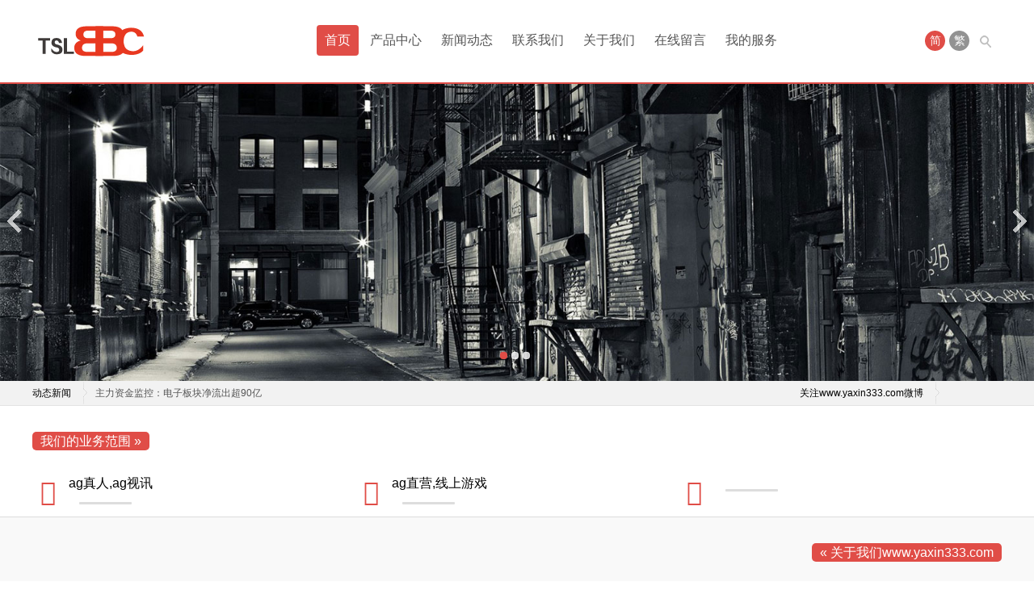

--- FILE ---
content_type: text/html
request_url: http://vg91.com/
body_size: 17357
content:
<!DOCTYPE html>
<html xmlns:wb="http://open.weibo.com/wb" lang="zh-CN">
<head>
<meta charset="gb2312"/>
<meta http-equiv="Cache-Control" content="no-transform"/>
<meta http-equiv="X-UA-Compatible" content="IE=edge,chrome=1"/>
<meta name="viewport" content="width=device-width, initial-scale=1.0, maximum-scale=1.0"/>
<meta http-equiv="Content-Language" content="zh-CN" />
 <title>www.yaxin333.com _ 亚星</title>
  <meta name="keywords" content="www.yaxin333.com" />
  <meta name="description" content="www.yaxin333.com金属集团有限公司于2013年04月09日成立。www.yaxin333.com公司经营范围包括：一般项目：金属材料、五金产品、钢材、铝合金制品、机械设备及配件、塑料制品、建筑材料、锻件及粉末冶金制品、新型金属功能材料销售，电脑图文设计与制作、市场营销策划、信息科技领域内的技术开发、技术咨询、技术转让、技术服务等。" />
<link rel="stylesheet" type="text/css" href="http://www.vg91.com/skin/default/css/style.css" media="screen"/>
<link rel="stylesheet" type="text/css" href="http://www.vg91.com/skin/default/css/font-awesome.min.css" media="screen"/>
<script src="http://www.vg91.com/skin/default/js/common.js" type="text/javascript"></script>
<!--[if lt IE 9]>
<script type="text/javascript" src="/skin/ecms079/js/respond.min.js"></script>
<![endif]-->
<!--[if IE 7]>
<link rel="stylesheet" href="/skin/ecms079/css/font-awesome-ie7.min.css">
<![endif]-->
<script src="http://www.vg91.com/skin/default/js/wb.js" type="text/javascript" charset="utf-8"></script> 
</head>
<link rel="shortcut icon" type="image/x-icon" href="http://www.vg91.com/skin/default/images/favicon.ico" />
<body>

   
<div id="header">
  <div class="header">
    <div class="logo"> <a href="/" title="我的网站"><img src="http://www.vg91.com/skin/default/images/logo.png" alt="我的网站"/></a> </div>
    <div class="searchBtn"><a name="search"></a></div>
    <div class="language"> <span class="on">简</span> <span><a href="" id="StranLink">繁</a></span> </div>
    <div class="menu" id="menu"> 
<ul>  
<li ><a href="/"  class="current">首页</a></li>
      <li><a href="http://www.vg91.com/guanyuwomen/" class="" >产品中心</a><ul><li class="menu-item"><a href="http://www.vg91.com/guanyuwomen/phone/">ag真人,ag视讯</a></li><li class="menu-item"><a href="http://www.vg91.com/guanyuwomen/notebook/">ag直营,线上游戏</a></li></ul></li><li><a href="http://www.vg91.com/xinwenzixun/" class="" >新闻动态</a><ul><li class="menu-item"><a href="http://www.vg91.com/xinwenzixun/gongsi/">公司动态</a></li><li class="menu-item"><a href="http://www.vg91.com/xinwenzixun/hangye/">行业动态</a></li></ul></li><li><a href="http://www.vg91.com/chanpinzhanshi/" class="" >联系我们</a></li><li><a href="http://www.vg91.com/lianxiwomen/" class="" >关于我们</a></li><li><a href="http://www.vg91.com/guestbook/" class="" >在线留言</a></li><li><a href="http://www.vg91.com/service/" class="" >我的服务</a></li>  
</ul>
    </div>
  </div>
  <div class="clear"></div>
</div>
<div class="rslides_container">
  <ul class="rslides" id="slider">
          <li><a href="/" target="_blank" title="首页幻灯大图三"><img src="http://www.vg91.com/skin/default/images/fa06bf212a9ad0fbf8431453545bbb36.jpg" alt="首页幻灯大图三"/></a></li>
          <li><a href="/" target="_blank" title="首页幻灯大图二"><img src="http://www.vg91.com/skin/default/images/eb90cd865b49520cb93485686616e609.jpg" alt="首页幻灯大图二"/></a></li>
          <li><a href="/" target="_blank" title="首页幻灯大图一"><img src="http://www.vg91.com/skin/default/images/0398e2689204b986f0cc44e59bd30f64.jpg" alt="首页幻灯大图一"/></a></li>
      </ul>
</div>
   
   



<div id="breadcrumb">
  <div class="breadcrumb">
    <div class="right">
      <h3>关注www.yaxin333.com微博</h3>
      <div class="weibo">
        <wb:follow-button uid="2991975565" type="red_1" width="67" height="24" ></wb:follow-button>
      </div>
    </div>
    <div class="left">
      <h3>动态新闻</h3>
      <div class="notice">
        <ul class="newsList">
                   <li><a href="http://www.vg91.com/xinwenzixun/gongsi/2025-12-18/653.html" title="主力资金监控：电子板块净流出超90亿" target="_blank">主力资金监控：电子板块净流出超90亿</a></li>
 <li><a href="http://www.vg91.com/xinwenzixun/gongsi/2025-11-04/651.html" title="中信证券：电子行业延续高景气度 坚定看好四大方向" target="_blank">中信证券：电子行业延续高景气度 坚定看好四大方向</a></li>
 <li><a href="http://www.vg91.com/xinwenzixun/gongsi/2025-10-09/649.html" title="总价21.74亿元！概伦电子拟购两家公司股权" target="_blank">总价21.74亿元！概伦电子拟购两家公司股权</a></li>
 <li><a href="http://www.vg91.com/xinwenzixun/gongsi/2025-09-29/647.html" title="兴福电子涨2.42%，成交额5371.40万元，主力资金净流入494.31万元" target="_blank">兴福电子涨2.42%，成交额5371.40万元，主力资金净流入494.31万元</a></li>
 <li><a href="http://www.vg91.com/xinwenzixun/gongsi/2025-09-22/645.html" title="午后劲爆拉升！中外两大巨头联手引爆电子热，电子ETF（515260）飙涨超5.3%" target="_blank">午后劲爆拉升！中外两大巨头联手引爆电子热，电子ETF（515260）飙涨超5.3%</a></li>
 <li><a href="http://www.vg91.com/xinwenzixun/gongsi/2025-09-15/643.html" title="涉及北斗、人工智能终端、锂电池……电子信息制造业稳增长行动方案印发" target="_blank">涉及北斗、人工智能终端、锂电池……电子信息制造业稳增长行动方案印发</a></li>
 <li><a href="http://www.vg91.com/xinwenzixun/gongsi/2025-09-04/641.html" title="环旭电子：累计回购约114万股" target="_blank">环旭电子：累计回购约114万股</a></li>
 <li><a href="http://www.vg91.com/xinwenzixun/gongsi/2025-07-14/639.html" title="博敏电子等成立新公司 含AI软件开发业务" target="_blank">博敏电子等成立新公司 含AI软件开发业务</a></li>
 <li><a href="http://www.vg91.com/xinwenzixun/gongsi/2025-06-18/637.html" title="甬矽电子：上半年营收预计同比增长16.6%到28.88%" target="_blank">甬矽电子：上半年营收预计同比增长16.6%到28.88%</a></li>
 <li><a href="http://www.vg91.com/xinwenzixun/gongsi/2025-06-09/635.html" title="电子科大携手成华 打造“AI+医学”创新生态" target="_blank">电子科大携手成华 打造“AI+医学”创新生态</a></li>
                  </ul>
        <ul class="swap">
        </ul>
      </div>
    </div>
  </div>
</div>
<div id="service">
  <div class="allTitle"><span>我们的业务范围 &#187;</span></div>
  <div class="serviceBox">
    <div class="serviceBoxInfo">
      <h3><i class="icon-align-right icon-2x"></i><span><a href="/service/" target="_blank" title="ag真人,ag视讯">ag真人,ag视讯</a></span></h3>
      <div class="line"></div>
      <div class="serviceBoxTxt">  </div>
    </div>
  </div>
  <div class="serviceBox">
    <div class="serviceBoxInfo">
      <h3><i class="icon-bar-chart icon-2x"></i><span><a href="/service/" target="_blank" title="ag直营,线上游戏">ag直营,线上游戏</a></span></h3>
      <div class="line"></div>
      <div class="serviceBoxTxt">  </div>
    </div>
  </div>
  <div class="serviceBox">
    <div class="serviceBoxInfo">
      <h3><i class="icon-laptop icon-2x"></i><span></span></h3>
      <div class="line"></div>
      <div class="serviceBoxTxt">  </div>
    </div>
  </div>
  <div class="clear"></div>
</div><div id="aboutUs">
  <div class="aboutUs">
    <div class="allTitle"><span>&#171; 关于我们www.yaxin333.com</span></div>
    <div class="aboutUsThumb"> <a href="/lianxiwomen/" target="_blank" title="关于我们"> <img alt="关于我们" src="http://www.vg91.com/skin/default/images/about.jpg"/> </a> </div>
    <div class="aboutUsTxt">
      www.yaxin333.com金属集团有限公司于2013年04月09日成立。www.yaxin333.com公司经营范围包括：一般项目：金属材料、五金产品、钢材、铝合金制品、机械设备及配件、塑料制品、建筑材料、锻件及粉末冶金制品、新型金属功能材料销售，电脑图文设计与制作、市场营销策划、信息科技领域内的技术开发、技术咨询、技术转让、技术服务等。...
      <p class="more"><a href="/lianxiwomen/" target="_blank" title="关于我们">阅读更多 &#187;</a></p>
    </div>
  </div>
</div><div id="products">
  <div class="productsMenu">
    <ul>
            <li class="on">ag真人,ag视讯</li>
            <li class="">ag直营,线上游戏</li>
        </ul>
  </div>
  <div class="productsAll">
        
    <div class="productsList ">
      <ul>
                        </ul>
    </div>
        
    <div class="productsList hide">
      <ul>
                        </ul>
    </div>
     
  </div>
</div>
<div id="news">
  <div class="newslist">
    <div class="newsMenu">
      <ul>
                <li class="on">公司动态</li>
            <li class="">行业动态</li>
          </ul>
    </div>
    <div class="newsBox">
              
    <div class="">
      <ul>
                               <li><span>25-12-18</span><i>&#187;</i> <a href="http://www.vg91.com/xinwenzixun/gongsi/2025-12-18/653.html" target="_blank" title="主力资金监控：电子板块净流出超90亿">主力资金监控：电子板块净流出超90亿</a></li>
 <li><span>25-11-04</span><i>&#187;</i> <a href="http://www.vg91.com/xinwenzixun/gongsi/2025-11-04/651.html" target="_blank" title="中信证券：电子行业延续高景气度 坚定看好四大方向">中信证券：电子行业延续高景气度 坚定看好四大方向</a></li>
 <li><span>25-10-09</span><i>&#187;</i> <a href="http://www.vg91.com/xinwenzixun/gongsi/2025-10-09/649.html" target="_blank" title="总价21.74亿元！概伦电子拟购两家公司股权">总价21.74亿元！概伦电子拟购两家公司股权</a></li>
 <li><span>25-09-29</span><i>&#187;</i> <a href="http://www.vg91.com/xinwenzixun/gongsi/2025-09-29/647.html" target="_blank" title="兴福电子涨2.42%，成交额5371.40万元，主力资金净流入494.31万元">兴福电子涨2.42%，成交额5371.40万元，主力资金净流入494.31万元</a></li>
 <li><span>25-09-22</span><i>&#187;</i> <a href="http://www.vg91.com/xinwenzixun/gongsi/2025-09-22/645.html" target="_blank" title="午后劲爆拉升！中外两大巨头联手引爆电子热，电子ETF（515260）飙涨超5.3%">午后劲爆拉升！中外两大巨头联手引爆电子热，电子ETF（515260）飙</a></li>
 <li><span>25-09-15</span><i>&#187;</i> <a href="http://www.vg91.com/xinwenzixun/gongsi/2025-09-15/643.html" target="_blank" title="涉及北斗、人工智能终端、锂电池……电子信息制造业稳增长行动方案印发">涉及北斗、人工智能终端、锂电池……电子信息制造业稳增长行动方</a></li>
        </ul>
    </div>
        
    <div class="hide">
      <ul>
                               <li><span>25-12-18</span><i>&#187;</i> <a href="http://www.vg91.com/xinwenzixun/hangye/2025-12-18/654.html" target="_blank" title="第十四届中国电子信息博览会将于明年4月举办">第十四届中国电子信息博览会将于明年4月举办</a></li>
 <li><span>25-11-04</span><i>&#187;</i> <a href="http://www.vg91.com/xinwenzixun/hangye/2025-11-04/652.html" target="_blank" title="中信证券：电子行业延续高景气度，坚定看好四大方向">中信证券：电子行业延续高景气度，坚定看好四大方向</a></li>
 <li><span>25-10-09</span><i>&#187;</i> <a href="http://www.vg91.com/xinwenzixun/hangye/2025-10-09/650.html" target="_blank" title="集成电路ETF（159546）涨超5.6%，电子半导体需求受新兴领域推动">集成电路ETF（159546）涨超5.6%，电子半导体需求受新兴领域推动</a></li>
 <li><span>25-09-29</span><i>&#187;</i> <a href="http://www.vg91.com/xinwenzixun/hangye/2025-09-29/648.html" target="_blank" title="航天电子：关于调整智能综合电子信息系统产业化项目建设地点及建设内容的公告">航天电子：关于调整智能综合电子信息系统产业化项目建设地点及建</a></li>
 <li><span>25-09-22</span><i>&#187;</i> <a href="http://www.vg91.com/xinwenzixun/hangye/2025-09-22/646.html" target="_blank" title="收盘丨科创50指数涨3.38%，消费电子板块表现活跃">收盘丨科创50指数涨3.38%，消费电子板块表现活跃</a></li>
 <li><span>25-09-15</span><i>&#187;</i> <a href="http://www.vg91.com/xinwenzixun/hangye/2025-09-15/644.html" target="_blank" title="工信部新政绘就电子信息产业路线图金融财政形成“组合拳”">工信部新政绘就电子信息产业路线图金融财政形成“组合拳”</a></li>
        </ul>
    </div>
        </div>
  </div>
  <div class="partner">
    <div class="allTitle"><span>&#171; www.yaxin333.com合作伙伴</span></div>
    <ul>
          <li><a title="这是标题" rel="nofollow" href="http://www.baidu.com" target="_blank"><img src="http://www.vg91.com/skin/default/images/0cf9683f0413943a903466c1977a2666.jpg"  alt="百度"/></a></li>
          <li><a title="这是标题" rel="nofollow" href="http://www.firefox.com.cn/" target="_blank"><img src="http://www.vg91.com/skin/default/images/28c7fbf571679e369f53449b1049126a.jpg"  alt="火狐浏览器"/></a></li>
          <li><a title="这是标题" rel="nofollow" href="http://www.oupeng.com/" target="_blank"><img src="http://www.vg91.com/skin/default/images/04cbcf6dafd5b4e9a70a5e45d36954c0.jpg"  alt="欧朋浏览器"/></a></li>
          <li><a title="这是标题" rel="nofollow" href="http://www.haosou.com/" target="_blank"><img src="http://www.vg91.com/skin/default/images/aa66a25ea9024676792b8f632dad81c3.jpg"  alt="好搜"/></a></li>
          <li><a title="这是标题" rel="nofollow" href="http://www.uc.cn/" target="_blank"><img src="http://www.vg91.com/skin/default/images/d721972dd024f27f438bbffa8cb2dd2c.jpg"  alt="UC浏览器"/></a></li>
          <li><a title="这是标题" rel="nofollow" href="http://browser.qq.com/" target="_blank"><img src="http://www.vg91.com/skin/default/images/b226187ad7ad31e19847e826857a5d5e.jpg"  alt="QQ浏览器"/></a></li>
        </ul>
  </div>
</div>
<div id="showcase">
  <div class="showcase">
    <div class="allTitle"><span>热门产品 &#187;</span></div>
    <ul class="bxslider" id="homebx">
                     
        </ul>
  </div>
</div>
<div id="contactUs">
  <div class="allTitle"><span>&#171; 联系我们 &#187;</span></div>
  <div class="contactInfo">
    <div class="contactTxt contactCon">
      <p>如果您对我们的产品感兴趣，您可以通过下面的<b>联系信息</b>联系我们，或者您可以直接在本站的在线留言页面留下您的称呼、邮箱以及留下您要咨询的内容，我们工作人员会在第一时间和您联系，感谢您对我们公司的支持，祝您生活愉快！！ </p>
    </div>
    <h3>联系信息</h3>
    <div class="contactTxt">
      <ul>
        <li><i class="icon-map-marker icon-large"></i>浙江 杭州</li>
        <li><i class="icon-phone-sign"></i>400-1234-5678</li>
        <li><i class="icon-envelope"></i><a href="mailto:12345678@qq.com">12345678@qq.com</a></li>
      </ul>
    </div>
  </div>
  <div class="contactForm"> <img src="http://www.vg91.com/skin/default/images/map.png" alt="地图"/> </div>
</div>

<div id="footer">
  <div class="footLine"></div>
  <div class="footer">
    <div class="footLeft">
      <div class="pageslist">
        <ul>
          <li><a href="/guestbook/" title="在线留言" target="_blank">在线留言</a></li>
          <li><a href="/chanpinzhanshi/" title="联系我们" target="_blank">联系我们</a></li>
          <li><a href="/lianxiwomen/" title="关于我们" target="_blank">关于我们</a></li>
          <li><a href="/service/" title="我们的服务" target="_blank">我们的服务</a></li>
        </ul>
      </div>
      <div class="socialSns"> <a class="weibo" href="http://weibo.com/" rel="nofollow" target="_blank">新浪微博</a> <a class="tencent" href="http://t.qq.com/" rel="nofollow" target="_blank">腾讯微博</a> <a class="qzone" href="http://user.qzone.qq.com/" rel="nofollow" target="_blank">QQ空间</a> <!--<a class="renren" href="#" rel="nofollow" target="_blank">人人网</a> <a class="facebook" href="#" rel="nofollow" target="_blank">Facebook</a> <a class="twitter" href="#" rel="nofollow" target="_blank">Twitter</a> <a class="rss" href="#" rel="nofollow" target="_blank">Rss订阅</a>--> </div>
      <div class="friendlinks">
        <ul>
          <li><strong>www.yaxin333.com友情链接：</strong></li>
                <li><a href="http://www.91bctong.com/" target="_blank">www.aabbgg77.net</a></li>
              </ul>
      </div>
    </div>
    <div class="footRight">
      <div class="phone"> <i class="icon-phone"></i> <a href="tel:400-1234-5678" rel="nofollow">400-1234-5678</a> </div>
      <div class="copyright">
        <p>Copyright <a href="/" target="_blank">www.yaxin333.com _ 亚星</a> Rights Reserved. 浙ICP备1234567-9号 . 统计代码</p>
        <p> 网站开发/移植：<a href="/" title="www.yaxin333.com _ 亚星" target="_blank">www.yaxin333.com _ 亚星</a>. </p>
      </div>
    </div>
    <div class="clear"></div>
  </div>
</div>
<div id="backTop"> <a href="#header" title="返回顶部"><i class="icon-arrow-up"></i></a> </div>
<div id="simplemodal-container"></div>
<div id="searchbar">
  <p>全站搜索</p>
  <form onSubmit="return checkSearchForm()" method="post" name="searchform" action="/e/search/index.php" >
  <input type="hidden" value="title" name="show">
        <input type="hidden" value="1" name="tempid">
        <input type="hidden" value="news" name="tbname">
        <input name="mid" value="1" type="hidden">
        <input name="dopost" value="search" type="hidden">
    <input type="text" name="keyboard" id="edtSearch" class="text" value="输入搜索关键词" onblur="if($(this).val() == ''){$(this).val('输入搜索关键词');}" onfocus="if($(this).val() == '输入搜索关键词'){$(this).val('');}" x-webkit-speech=""/>
    <input type="submit" id="btnPost" name="submit" class="submit" value="搜索"/>
  </form>
</div>
<script type="text/javascript" src="http://www.vg91.com/skin/default/js/responsiveslides-bxslider.min.js"></script> 
<script type="text/javascript" src="http://www.vg91.com/skin/default/js/leonhere.js"></script> 
<script type="text/javascript" src="http://www.vg91.com/skin/default/js/transform.js"></script>

</body>
</html>